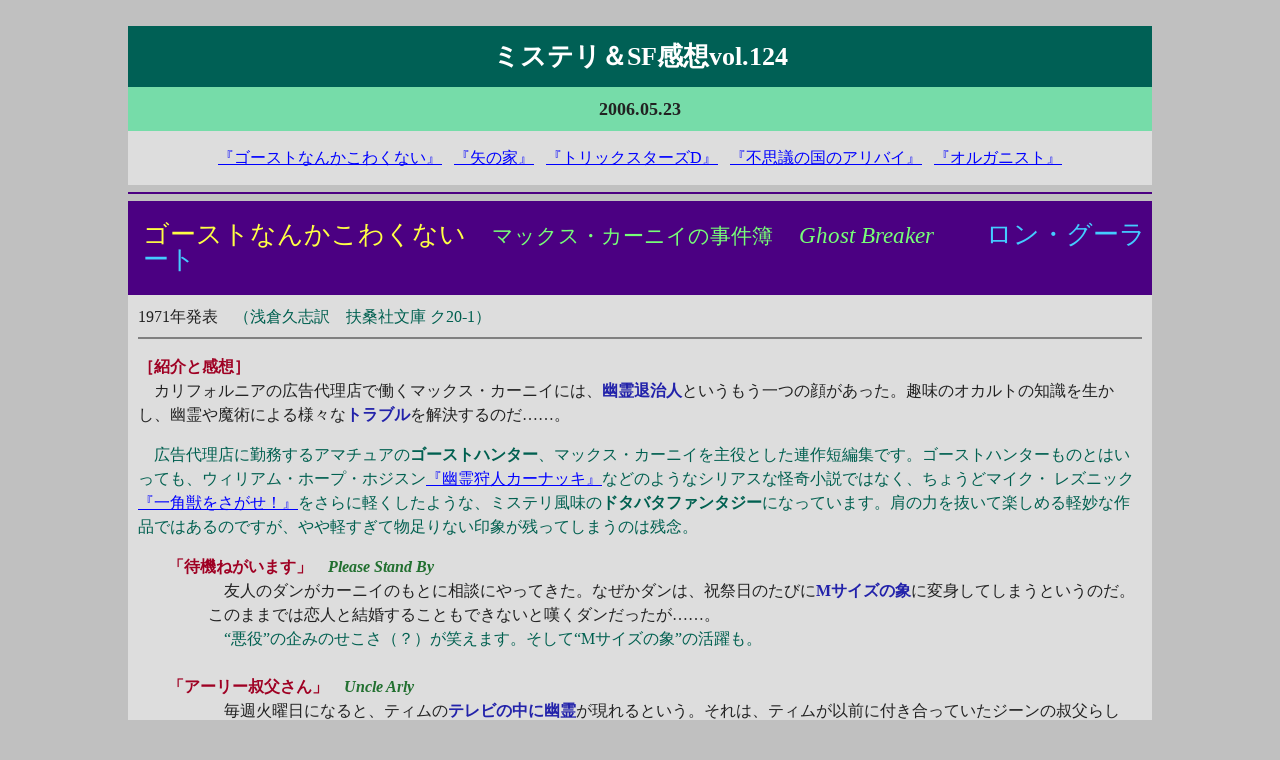

--- FILE ---
content_type: text/html
request_url: http://www5a.biglobe.ne.jp/~sakatam/book/r124.html
body_size: 26584
content:
<!DOCTYPE html>
<html lang="ja">
<head>
<meta charset="UTF-8">
<link rel="stylesheet" href="book3.css">
<title>ミステリ＆SF感想vol.124｜黄金の羊毛亭</title>
<meta name="keywords" content="ロン・グーラート,ゴーストなんかこわくない,A.E.W.メイスン,矢の家,久住四季,トリックスターズD,芦辺拓,不思議の国のアリバイ,山之口洋,オルガニスト">
</head>
<body>
<header>
<div class="title3">
<h1 class="cent">ミステリ＆SF感想vol.124</h1>
</div>
<div class="date">
2006.05.23
</div>
<div class="top">
<ul>
<li>&nbsp;<a href="#ghostbreaker">『ゴーストなんかこわくない』</a>&nbsp;</li>
<li>&nbsp;<a href="#arrow">『矢の家』</a>&nbsp;</li>
<li>&nbsp;<a href="#tricksters-d">『トリックスターズD』</a>&nbsp;</li>
<li>&nbsp;<a href="#alibi">『不思議の国のアリバイ』</a>&nbsp;</li>
<li>&nbsp;<a href="#organist">『オルガニスト』</a>&nbsp;</li>
</ul>
</div>
</header>
<article>
<section>
<div class="title4" id="ghostbreaker">
<h2>ゴーストなんかこわくない　<span class="s-title"><span class="fn">マックス・カーニイの事件簿</span></span>　<span class="o-title">Ghost Breaker</span>　　<span class="author">ロン・グーラート</span></h2>
</div>
<div class="main">
1971年発表　<span class="v">（浅倉久志訳　扶桑社文庫 ク20-1）</span>
<hr noshade class="l" style="clear:both">
<p><span class="zb">［紹介と感想］</span><br>
　カリフォルニアの広告代理店で働くマックス・カーニイには、<strong>幽霊退治人</strong>というもう一つの顔があった。趣味のオカルトの知識を生かし、幽霊や魔術による様々な<strong>トラブル</strong>を解決するのだ……。</p>
<p class="main2">
　広告代理店に勤務するアマチュアの<strong class="v">ゴーストハンター</strong>、マックス・カーニイを主役とした連作短編集です。ゴーストハンターものとはいっても、ウィリアム・ホープ・ホジスン<a href="r025.html#carnacki">『幽霊狩人カーナッキ』</a>などのようなシリアスな怪奇小説ではなく、ちょうどマイク・
レズニック<a href="r049.html#stalking">『一角獣をさがせ！』</a>をさらに軽くしたような、ミステリ風味の<strong class="v">ドタバタファンタジー</strong>になっています。肩の力を抜いて楽しめる軽妙な作品ではあるのですが、やや軽すぎて物足りない印象が残ってしまうのは残念。</p>
<dl class="id">
<dt class="st1">「待機ねがいます」　<span class="st2">Please Stand By</span></dt>
<dd>　友人のダンがカーニイのもとに相談にやってきた。なぜかダンは、祝祭日のたびに<strong>Mサイズの象</strong>に変身してしまうというのだ。このままでは恋人と結婚することもできないと嘆くダンだったが……。</dd>
<dd class="v">　“悪役”の企みのせこさ（？）が笑えます。そして“Mサイズの象”の活躍も。<br>
<br></dd>
<dt class="st1">「アーリー叔父さん」　<span class="st2">Uncle Arly</span></dt>
<dd>　毎週火曜日になると、ティムの<strong>テレビの中に幽霊</strong>が現れるという。それは、ティムが以前に付き合っていたジーンの叔父らしく、ティムにジーンと結婚するようしきりに薦めてくるのだ……。</dd>
<dd class="v">　ひたすら結婚を薦めるというお間抜けな幽霊に思わず苦笑。<br>
<br></dd>
<dt class="st1">「撮影所は大騒ぎ」　<span class="st2">Help Stamp Out Chesney</span></dt>
<dd>　ドラマを撮影中のスタジオで様々な<strong>怪奇現象</strong>が相次ぎ、撮影が一向に進まない。出演していた女優に話を聞いてみると、どうやら脚本家である彼女の叔父に呪いがかかっているらしいのだが……。</dd>
<dd class="v">　幽霊の言い分にはなるほどと思わされるところがありますが、何ともビジネスライクな結末がユーモラスです。<br>
<br></dd>
<dt class="st1">「人魚と浮気」　<span class="st2">McNamara's Fish</span></dt>
<dd>　友人夫妻を訪ねたカーニイは、二人からこっそり相談を受ける。夫は妻と隣人の仲を疑い、妻は夫が<strong>人魚と浮気</strong>しているのではないかと疑っているのだ。それぞれの後をつけたカーニイは……。</dd>
<dd class="v">　疑惑のぶつかり合いの結末は、なかなか意外なものになっています。ただ、行き当たりばったりにも感じられるラストは疑問。<br>
<br></dd>
<dt class="st1">「カーニイ最後の事件」　<span class="st2">Kearny's Last Case</span></dt>
<dd>　結婚を控えて幽霊退治人をやめようとするカーニイだったが、友人の恋人が<strong>オカルト会社</strong>に就職してしまい、辞めるに辞められないという騒ぎに巻き込まれてしまう。しかも婚約者のジリアンが……。</dd>
<dd class="v">　オカルト会社をめぐるドタバタ以外には、あまり見るべきところがありません。<br>
<br></dd>
<dt class="st1">「新築住宅の怪異」　<span class="st2">Breakaway House</span></dt>
<dd>　新築の住宅を買った友人夫婦が、ポルターガイストに悩まされているという。カーニイは<strong>地の精<span class="fn">｛ノーム｝</span></strong>によるものだと考えるが、友人はなぜかそれを認めようとしない。そうこうするうちに……。</dd>
<dd class="v">　結婚を機にオカルト探偵から手を引こうとしているカーニイに対して、ジリアンの方が積極的なのが何とも。<br>
<br></dd>
<dt class="st1">「あの世からきたガードマン」　<span class="st2">The Ghos Patrol</span></dt>
<dd>　ホームレス無料診療所を開いた友人のところへ、寄生行為防止運動家が抗議に押しかけるが、それに対抗して騎馬警官やらマッチョな上院議員やらの<strong>幽霊</strong>が出現し、困った友人はカーニイに……。</dd>
<dd class="v">　登場してくる幽霊が、いずれもある人物の趣味を強く反映しているところが面白いと思います。<br>
<br></dd>
<dt class="st1">「幻のダンス・パビリオン」　<span class="st2">Strawhouse Pavilion</span></dt>
<dd>　ジリアンの友人夫妻のもとには、妻の父の幽霊が現れるという。しかも、生前に音楽家だったためか、巨大な<strong>ダンス・パビリオンと楽団</strong>ごと出現し、音楽を演奏し続けるのだ……。</dd>
<dd class="v">　何ともど派手な幽霊がインパクト十分。ただし、最後があっさりうまくいってしまうところが物足りなく感じられます。<br>
<br></dd>
<dt class="st1">「姿なき妨害者」　<span class="st2">Fill in the Blank</span></dt>
<dd>　カーニイの友人の舞台が、<strong>怪奇現象</strong>によってたびたび妨害されていた。一方、ジリアンの友人が住み込みで家庭教師をしている家でも、ポルターガイストらしき現象が。相談を受けたカーニイは……。</dd>
<dd class="v">　ドタバタは他の作品と同様ですが、その裏で淡々と料理に失敗し続けるブースロッド氏がいい味を出しています。<br>
<br></dd>
</dl>
2006.04.27読了
</div>
</section>
<hr noshade>
<section>
<div class="title4" id="arrow">
<h2>矢の家　<span class="o-title">The House of the Arrow</span>　　<span class="author">A.E.W.メイスン</span></h2>
</div>
<div class="main">
<span class="spoiler"><a href="arrow.html">ネタバレ感想</a></span>
1924年発表　<span class="v">（福永武彦訳　創元推理文庫113-1）</span>
<hr noshade class="l" style="clear:both">
<p><span class="zb">［紹介］</span><br>
　富豪のジャンヌ＝マリ・ハーロウ夫人が急死し、その遺産はすべて養女のベティに残されることになった。ところが、それに不満を持つ夫人の義弟・ワベルスキーは、恐喝を試みて失敗した後、ベティが夫人を<strong>毒殺</strong>したと警察に告発する。窮地に追い込まれたベティはハーロウ家の顧問弁護士・フロビッシャーに救いを求め、パリ警視庁からは<strong>アノー探偵</strong>が派遣される。折しも現地では、<strong>匿名の手紙</strong>による脅迫事件が続いていたが……。</p>

<div class="main2">
<p><span class="zb">［感想］</span><br>
　<a href="r045.html#rose">『薔薇荘にて』</a>に続いてパリ警視庁のアノー探偵が登場する作品で、黄金期を代表する<strong class="v">古典ミステリ</strong>としてしばしば名前が挙げられているようです。しかし、今となっては残念ながら、謎解きを重視したミステリとして読むには<strong class="v">いささか難がある</strong>ように思います。</p>
<p>
　というのは、トリックなどが<strong class="v">あまりにも古すぎる</strong>ために、ほとんどの読者にとって真相の大半が早い段階で見え見えになってしまっている上に、真相そのものもさほど面白いとはいえないからです。また同様に、手がかりをもとにしたアノーの推理にもあまり見るべきところはありません。</p>
<p>
　とはいえ、本書がまったく面白くないかといえばそうではなく、予め犯人の目星をつけた上で、倒叙ミステリよろしく<strong class="v">犯人と探偵の心理的な対決</strong>に着目して読めば十分に楽しむことができます。特に、物語が客観視点ではなく微妙な立ち位置の弁護士ジム・フロビッシャーの視点で描かれているところが絶妙で、犯人と探偵の直接的なやり取り――いわばジムの頭越しに繰り広げられる<strong class="v">“空中戦”</strong>――に加えて、ジムに対するそれぞれの言動の影響――どちらがジムを“占領”するかという<strong class="v">“地上戦”</strong>の戦況――までもがつぶさにうかがえるところが非常によくできています。</p>
<p>
　作者が本来意図していた面白さが一部失われてしまっているのは確かですが、その<strong class="v">優れた心理描写</strong>（間接的なものも含めて）によって、今なお佳作として生き続けている作品、といったところでしょうか。</p>

</div>
2006.05.02読了　　<a href="author0.html#mason">［A.E.W.メイスン］</a>
</div>
</section>
<hr noshade>
<section>
<div class="title4" id="tricksters-d">
<h2>トリックスターズD　　<span class="author">久住四季</span></h2>
</div>
<div class="main">
<span class="spoiler"><a href="tricksters-d.html">ネタバレ感想</a></span>
2006年発表　<span class="v">（メディアワークス文庫　く3-3／電撃文庫　く6-3）</span>
<hr noshade class="l" style="clear:both">
<p><span class="zb">［紹介］</span><br>
　三日連続で行われる城翠大学の学園祭、その一日目の開始直後。突然、講義棟の一つが突然<strong>正体不明の深い闇</strong>に包まれ、天乃原周と三嘉村凛々子は推理小説研究会の面々とともに、その中に閉じ込められてしまった。一同は必死で外部への出口を探し求めるが、闇は壁となって脱出を阻む。さらに、
展示物の一つ、厳重に封印されていたはずの<strong>幻の魔器</strong>〈ロセッティの写本〉がなぜか発動し、恐るべき“もの”が召喚されてしまったらしい。憑依されたのは一体誰なのか？　疑心暗鬼の中、閉じ込められたメンバーたちが一人、また一人と<strong>姿を消し始めて</strong>……。</p>

<div class="main2">
<p><span class="zb">［感想］</span><br>
　<a href="r108.html#tricksters">『トリックスターズ』</a>・<a href="r116.html#tricksters-l">『トリックスターズL』</a>に続く<strong class="v">シリーズ第三弾</strong>で、<span class="z">「まえがき」</span>にも書かれているように、先の二作を読んでからの方が間違いなく楽しめると思いますので、ぜひとも最初の<span class="z">『トリックスターズ』</span>から<strong class="v">刊行順</strong>にお読みください。</p>
<p>
　シリーズ第一作<span class="z">『トリックスターズ』</span>では魔学部の日常が（ある程度）描かれ、第二作<span class="z">『トリックスターズL』</span>では学外に舞台が移されていましたが、本書と<a href="r131.html#tricksters-m">『トリックスターズM』</a>・<a href="r146.html#tricksters-c">『トリックスターズC PART1/PART2』</a>の三作は<strong class="v">学園祭の物語</strong>となっています。序盤から、学園祭を精一杯楽しもうと盛り上がる佐杏先生のテンションの高さに苦笑を禁じ得ませんが、にぎやかな祭の雰囲気も束の間、いよいよ学園祭が開始されたその直後に異変が発生し、物語に<strong class="v">文字どおりの“暗転”</strong><span class="fn">（<a href="#f3-1" id="3-1">*1</a>）</span>が訪れます。</p>
<p>
　講義棟を包み込んで脱出を阻止する“闇”というあからさまな怪現象など、発端からこれまでになく魔術が前面に出されているのが目を引きますが、その一方で、内部に閉じ込められる人物の大半は<strong class="v">推理小説研究会の会員たち</strong>であり、名探偵を気取る<span class="fn">（失礼）</span>会員がクローズドサークル内で“犯人”探しに挑もうとするあたりは、綾辻行人<a href="yakata.html#yakata1">『十角館の殺人』</a>などにも通じるところがあります<span class="fn">（<a href="#f3-2" id="3-2">*2</a>）</span>。このように、魔術とミステリとが全力でぶつかり合ったような、堂々たる<strong class="v">“魔術＋ミステリ”の状況設定</strong>がまず大きな魅力です。</p>
<p>
　閉鎖空間から脱出できないだけではなく、その中で幻の魔器〈ロセッティの写本〉の<strong class="v">召喚魔術</strong>が発動しているのが重要なところ。この召喚魔術に関する説明がなかなか面白いのですが、要するに、魔術で召喚された“もの”は誰かに憑依することで機能するという設定になっています。やがて、その機能から危惧されていたた通りに、閉じ込められた人物たちが一人ずつ不可解な消失を遂げるに至って、残された人々の中にいるはずの<strong class="v">“憑依された人物”は誰なのか</strong>、という一種の“犯人”探しが展開されるのが大きな見どころです。</p>
<p>
　もう一つ面白いのが、佐杏ゼミのメンバーにして推理小説研究会所属の扇谷いみなによる、天乃原周や三嘉村凛々子が実名で登場する<strong class="v">作中作〈トリックスターズ〉</strong>の存在によるメタフィクション的な趣向です。<span class="z">『トリックスターズ』</span>と<span class="z">『トリックスターズL』</span>はすでに発表されて会員たちに批評され<span class="fn">（<a href="#f3-3" id="3-3">*3</a>）</span>、さらに会誌の最新号には<span class="ul">学園祭を舞台にした新作<span class="z">『トリックスターズD』</span></span>の序盤が掲載されている状態ですが、実名小説とはいえ<span class="ul">作中の“現実”そのままではない</span>ことが示されており、外部の“現実”から切り離された閉鎖空間の中にあって、<strong class="v">作中作と作中の“現実”とが錯綜</strong>して<span class="fn">（<a href="#f3-4" id="3-4">*4</a>）</span>さらに現実感が危うくなっていくのが印象的です。</p>
<p>
　“そして誰もいなくなった状態”に近づいていくスリリングな展開の中、クライマックスでついに明らかにされる<strong class="v">驚愕の真相</strong>は、これ以上ないほど強烈。手がかりは十分に用意されていると思いますが、強力なミスディレクションが実に効果的ですし、トリックの扱い方／謎の作り方が秀逸です。やや都合がよすぎるように思われる部分もないではないですが、舞台設定を巧みに生かした<strong class="v">シリーズ中随一の仕掛け</strong>を味わうことができる、トリッキーな傑作であることは間違いないでしょう。</p>

<div class="fv">
<a href="#3-1" id="f3-1">*1</a>：　それまでの<span class="z">「in the "D"aylight」</span>から、<span class="z">「in the "D"ark」</span>に転じる章題もしゃれています。<br>
<a href="#3-2" id="f3-2">*2</a>：　このあたりについての言及ではありませんが、メディアワークス文庫版の<span class="z">「あとがき」</span>での、<q class="e">“三作目というタイミングで“作中作”をモチーフとして取り入れたのは、綾辻行人氏の〈館シリーズ〉に倣ってのことでした。”</q><span class="z">（→綾辻行人<a href="yakata.html#yakata3">『迷路館の殺人』</a>を参照）</span>という記述にニヤリとさせられました。<br>
<a href="#3-3" id="f3-3">*3</a>：　意外に厳しい評価もあったりしますが、<span class="z">『トリックスターズ』</span>派と<span class="z">『トリックスターズL』</span>派に分かれているところなど、なかなか面白いものになっています。<br>
<a href="#3-4" id="f3-4">*4</a>：　残念ながらメディアワークス文庫版には掲載されていませんが、電撃文庫版228頁～229頁の甘塩コメコ氏によるイラストではこのあたりが意外な形で鮮やかに表現されており、一見の価値があると思います。<br>
</div>
</div>
<br>
2006.05.02　電撃文庫版読了<br>
2016.02.26　メディアワークス文庫版読了　（2016.03.07改稿）　　<a href="author0.html#kuzumi">［久住四季］</a>
</div>
</section>
<hr noshade>
<section>
<div class="title4" id="alibi">
<h2>不思議の国のアリバイ　　<span class="author">芦辺　拓</span></h2>
</div>
<div class="main">
<span class="spoiler"><a href="alibi.html">ネタバレ感想</a></span>
1999年発表　<span class="v">（青樹社）</span>
<hr noshade class="l" style="clear:both">
<p><span class="zb">［紹介］</span><br>
　製作途中でスタッフが大量に引き抜かれるという<strong>危機</strong>を、素人監督の遠野聖滋をはじめ、無名ながら有能な若手スタッフの奮起により乗り越え、ようやく完成間近にこぎつけた特撮映画<strong>『大怪獣ザラス』</strong>。ところが、<strong>“乗っ取り屋”</strong>として業界で知られる青蓮院文彦が監督に名乗りを上げ、スポンサーやスタッフは大いに揺れる。しかもその話には、引き抜きの首謀者だった業界ゴロ・熱川一朗が絡んでいるらしいのだ。新たな危機に撮影も滞る中、その熱川が殺害され、監督の遠野が容疑者として逮捕されてしまう。プロデューサーの光岡潤子に事件の解決を依頼された弁護士・森江春策は……。</p>

<div class="main2">
<p><span class="zb">［感想］</span><br>
　単独で活動してきた探偵役の森江春策ですが、本書ではついに助手の新島ともかが初登場。先に読んだ<a href="r122.html#300">『三百年の謎匣』</a>で言及されていたとおりの、コメディ風の採用の経緯が笑えます。ただ、少なくとも本書に限っては、彼女の存在があまり有効に機能しているとはいえないのが残念なところです。</p>
<p>
　本書では、<strong class="v">特撮映画の製作</strong>が題材とされていますが、製作に当たる登場人物たちの情熱もさることながら、作者自身の特撮映画に対する強い思い入れが随所に見て取れるところは好感が持てます。それもあって、製作スタッフに感情移入しやすく、引き抜きというトラブルを乗り越えた達成感や“乗っ取り屋”の登場による危機感が、切実に伝わってきます。</p>
<p>
　事件の方は、いきなり顔を焼かれた死体が登場するという、なかなか猟奇的なもの。この<strong class="v">“顔のない死体”</strong>の扱いも非常に面白く感じられますが、中心となるのは題名に示されているように東京―大阪―福岡をまたいだ<strong class="v">アリバイトリック</strong>で、若干気になる部分もあるものの、全体的にみてよくできていると思います。特に、いくつかのネタをうまく組み合わせて一つのトリックにまとめ上げているあたりは秀逸です。</p>
<p>
　リーダビリティも高く、最後までスムーズに物語が進んでいくところにも作者の手腕がうかがえますが、残念ながらラストはいただけません。作者が書いているのが<strong class="v">“探偵小説”という名のファンタジー</strong>だということは十分に承知しているのですが、本書のように“現実”をベースとした作品には、このような<strong class="v">現実離れした結末</strong>はそぐわないと思いますし、作者が物語世界に強引に介入しているように感じられて興醒めです。</p>

</div>
2006.05.03読了　　<a href="author0.html#ashibe">［芦辺　拓］</a>
</div>
</section>
<hr noshade>
<section>
<div class="title4" id="organist">
<h2>オルガニスト　　<span class="author">山之口　洋</span></h2>
</div>
<div class="main">
<span class="spoiler"><a href="organist.html">ネタバレ感想</a></span>
1998年発表　<span class="v">（新潮社）</span>
<hr noshade class="l" style="clear:both">
<p><span class="zb">［紹介］</span><br>
　ニュルンベルク音楽大学で教鞭をとるヴァイオリニストのテオは、ある日同僚から相談を受ける。友人の音楽雑誌記者がブエノスアイレスの教会で、ハンス・ライニヒという名の<strong>天才的なオルガニスト</strong>に遭遇したらしいのだ。記者はその演奏を録音したディスクを送ってよこし、専門家によるコメントを求めていた。その演奏を聴いて感銘とともに<strong>奇妙な感覚</strong>を覚えたテオは、世界屈指のオルガニストであるラインベルガー教授と九年ぶりに連絡を取る。そのハンス・ライニヒは、九年前に忽然と姿を消してテオと教授の断絶の原因となった、かつての友人ヨーゼフの<strong>再来</strong>ではないのか……？</p>

<div class="main2">
<p><span class="zb">［感想］</span><br>
　第10回<strong class="v">日本ファンタジーノベル大賞</strong>を受賞した作品ですが、その実態はいわゆるファンタジーとはだいぶ異なっており、音楽をテーマとした<strong class="v">ミステリ風味のSF</strong>といったところでしょうか。特に前半はミステリ的な手法が前面に押し出され、うまく読者の興味を引きながら物語を進めることに成功しています。</p>
<p>
　物語の中心となるのはオルガニストとパイプオルガンですが、オルガニストを友人に持ちながらも自身はオルガンを演奏しないテオを主人公とすることで、パイプオルガンとその演奏に関する様々な知識が読者にスムーズに伝わるようになっているところがうまいと思います。また、テオが友人のヨーゼフやラインベルガー教授、あるいはハンス・ライニヒといった天才の域には達しない、どちらかといえば凡庸な音楽家として描かれているところも、物語に深みを与えています。</p>
<p>
　物語は謎の天才オルガニストの出現を発端としていますが、テオはそこにかつての友人ヨーゼフの<strong class="v">あり得ない再起</strong>を見出し、一方のラインベルガー教授はその演奏に<strong class="v">どこか不快なもの</strong>を感じ取る、といったように、不可解な謎をはらんだまま進んでいきます。やがて起こる事件の裏側に浮かび上がってくるのは、音楽に対するはかり知れないほどの情熱と、なかば妄執とも思えるほどの強い意志です。自分に音楽（特にオルガン音楽）の素養がないのが残念ですが、それでもその迫力には圧倒されます。</p>
<p>
　ラストがやや唐突に感じられる部分もないではないのですが、幕引きとしてはこれ以外に考えられないかもしれません。すべてに共感できるわけではありませんが、ひたすら純粋で強い想いにあふれた、印象深い作品です。</p>
<p>
　なお、本書は文庫化にあたって大幅に改稿されているようなので、可能ならばそちらを読んだ方がよさそうです。</p>

</div>
2006.05.04読了　　<a href="author0.html#yamanoguchi">［山之口　洋］</a>
</div>
</section>

</article>

<footer>
<ol>
<li><a href="../index.html">黄金の羊毛亭</a> 　＞　</li>
<li><a href="index.html">掲載順リスト</a>／<a href="author0.html">作家別索引</a>　＞　</li>
<li>ミステリ＆SF感想vol.124</li>
</ol>

</footer>

</body>
</html>

--- FILE ---
content_type: text/css
request_url: http://www5a.biglobe.ne.jp/~sakatam/book/book3.css
body_size: 5107
content:
body{
	background-color:#c0c0c0;
	margin-left:10%;
	margin-right:10%;
	margin-top:2%;
	margin-bottom:5%;
	color:#222222;
	line-height:150%;
}
.warn{
	background-color:#ffffff;
	color:#ff0000;
	text-align:center;
	font-weight:bold;
	padding:7px;
}
.warn2{
	background-color:#ffffff;
	color:#ff0000;
	padding:7px;
}
.warn3{
	background-color:#ffc0c0;
	color:#ff0000;
	border:1px solid #ff0000;
	padding:7px;
}
.tb{
	border:2px solid #006050;
	padding:7px;
}
blockquote{
	border:1px solid #006050;
	padding:7px;
	color:#006050;
}
header{
	border-bottom:2px solid #4b0082;
	margin-bottom:7px;
}
header li{
	display:inline;
}
header ol{
	padding:0px;
	margin:5px;
}
header ul{
	padding:0px;
	margin:5px;
}
footer{
	border-top:2px solid #4b0082;
	margin-top:7px;
}
footer li{
	display:inline;
}
footer ol{
	padding:0px;
}
a:link{
  color:#0000ff;
}
.title{
	background-color:#4b0082;
	color:#ffff44;
	text-align:center;
	padding:1px;
	font-size:115%;
}
.title2{
	color:#77ff77;
	font-style:italic;
}
.title3{
	background-color:#006055;
	color:#ffffff;
	padding:1px;
	font-size:110%;
}
.title4{
	background-color:#4b0082;
	color:#ffff44;
	padding-top:1px;
	padding-bottom:1px;
	padding-left:15px;
	padding-right:1px;
	font-size:115%;
}
.date{
	background-color:#76dca9;
	text-align:center;
	font-size:110%;
	font-weight:bold;
	padding:10px;
}
.top{
	background-color:#dddddd;
	text-align:center;
	margin-bottom:7px;
	padding:10px;
}
.top2{
	background-color:#dddddd;
	text-align:right;
	margin-bottom:7px;
	padding:10px;
}
.rt{
	text-align:right;
}
.main{
	background-color:#dddddd;
	padding:10px;
}
.main2{
	color:#006050;
}
.o-title{
	color:#77ff77;
	font-style:italic;
	font-size:90%;
}
.s-title{
	color:#77ff77;
	font-size:90%;
}
.author{
	color:#44ccff;
}
.spoiler{
	font-weight:bold;
	float:right;
	background-color:#ecec77;
	padding:10px;
}
.bi{
	color:#0000ff;
	font-style:italic;
}
.ri{
	color:#ff0000;
	font-style:italic;
}
.cent{
	text-align:center;
}
.mt{
	margin-top:0px;
}
a:visited{
  color:#9f0023;
}
hr{
  color:#4b0082;
}
strong{
  color:#2222aa;
}
.nv{
  color:#2222aa;
}
.st1{
  font-weight:bold;
  color:#9f0023;
}
.st2{
  font-weight:bold;
  font-style:italic;
  color:#227030;
}
.ul{
  text-decoration:underline;
}
.it{
  font-style:italic;
}
.id{
  margin-left:3%;
}
h1{
  font-size:150%;
  font-weight:bold;
}
h2{
  font-size:140%;
  font-weight:normal;
}
.fn{
  font-size:90%;
}
td{
  line-height:150%;
}
th{
  line-height:150%;
}
.bn{
  background-color:#000072;
}
.bl{
  background-color:#dddddd;
}
.bc{
  background-color:#66cc99;
}
.bd{
  background-color:#006055;
}
.bw{
  background-color:#ffffff;
}
.bs{
  background-color:#76dca9;
}
.bx{
  background-color:#ecec77;
}
.bp{
  background-color:#ffc0c0;
}
.ba{
  background-color:#b0d0ff;
}
.y{
  color:#ffff44;
}
.w{
  color:#ffffff;
}
.s{
  color:#55ddff;
}
.l{
  color:#c0c0c0;
}
.v{
  color:#006050;
}
.b{
  color:#0000ff;
}
.bdw{
  color:#ffffff;
  background-color:#006055;
}
.y4b{
  color:#ffff44;
  font-size:130%;
  font-weight:bold;
}
.s4b{
  color:#44ccff;
  font-size:130%;
  font-weight:bold;
}
.w4b{
  color:#ffffff;
  font-size:130%;
  font-weight:bold;
}
.z4b{
  color:#9f0023;
  font-size:130%;
  font-weight:bold;
}
.e4b{
  font-size:130%;
  font-weight:bold;
}
.e4{
  font-size:130%;
}
.y4{
  color:#ffff44;
  font-size:130%;
}
.s4{
  color:#44ccff;
  font-size:130%;
}
.w4{
  color:#ffffff;
  font-size:130%;
}
.m10{
  margin-left:10%;
}
.bny4b{
  background-color:#000072;
  color:#ffff44;
  font-size:130%;
  font-weight:bold;
}
.yb{
  color:#ffff44;
  font-weight:bold;
}
.sb{
  color:#44ffff;
  font-weight:bold;
}
.wb{
  color:#ffffff;
  font-weight:bold;
}
.eb{
  font-weight:bold;
}
.y5b{
  color:#ffff44;
  font-size:150%;
  font-weight:bold;
}
.w5b{
  color:#ffffff;
  font-size:150%;
  font-weight:bold;
}
.g4i{
  color:#77ff77;
  font-size:130%;
  font-style:italic;
}
.g{
  color:#77ff77;
}
.g4{
  color:#77ff77;
  font-size:130%;
}
.gi{
  color:#77ff77;
  font-style:italic;
}
.g4bi{
  color:#77ff77;
  font-size:130%;
  font-weight:bold;
  font-style:italic;
}
.g4b{
  color:#77ff77;
  font-size:130%;
  font-weight:bold;
}
.s4bi{
  color:#44ccff;
  font-size:130%;
  font-weight:bold;
  font-style:italic;
}
.rb{
  color:#ff0000;
  font-weight:bold;
}
.r{
  color:#ff0000;
}
.e{
  color:#222222;
}
.zb{
  color:#9f0023;
  font-weight:bold;
}
.bb{
  color:#0000ff;
  font-weight:bold;
}
.n{
  font-weight:normal;
}
.nb{
  color:#0000ff;
  font-weight:normal;
}
.vb{
  color:#006050;
  font-weight:bold;
}
.r6b{
  color:#ff0000;
  font-size:150%;
  font-weight:bold;
}
.gb{
  color:#227030;
  font-weight:bold;
}
.z{
  color:#9f0023;
}
.hdn{
  font-weight:normal;
  color:#dddddd;
}
.brw{
  color:#ffffff;
  background-color:#9f0023;
}
.fv{
  margin-left:3%;
  color:#006050;
  font-size:90%;
}
.fe{
  margin-left:3%;
  font-size:90%;
}
q{
  quotes:none;
}
.footnote{
  margin-left:3%;
  font-size:90%;
}
@media(max-width:1024px){
body{
	margin:2%;
}
article .author{
	float:right;
	padding-right:15px;
}
.title4{
	padding-right:30px;
}
header li{
	display:block;
}
footer li{
	display:block;
}
}



